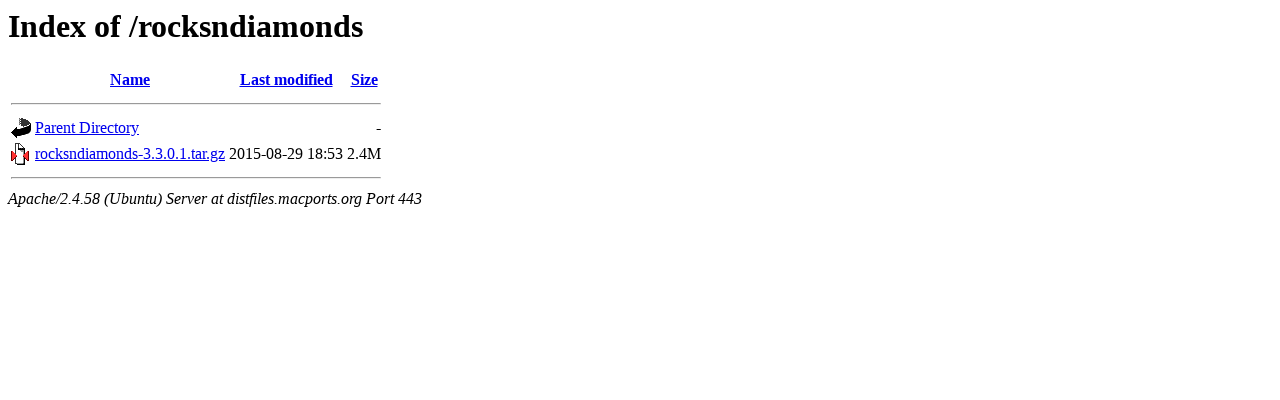

--- FILE ---
content_type: text/html;charset=UTF-8
request_url: https://distfiles.macports.org/rocksndiamonds/?C=M;O=A
body_size: 293
content:
<!DOCTYPE HTML PUBLIC "-//W3C//DTD HTML 3.2 Final//EN">
<html>
 <head>
  <title>Index of /rocksndiamonds</title>
 </head>
 <body>
<h1>Index of /rocksndiamonds</h1>
  <table>
   <tr><th valign="top"><img src="/icons/blank.gif" alt="[ICO]"></th><th><a href="?C=N;O=A">Name</a></th><th><a href="?C=M;O=D">Last modified</a></th><th><a href="?C=S;O=A">Size</a></th></tr>
   <tr><th colspan="4"><hr></th></tr>
<tr><td valign="top"><a href="/"><img src="/icons/back.gif" alt="[PARENTDIR]"></a></td><td><a href="/">Parent Directory</a></td><td>&nbsp;</td><td align="right">  - </td></tr>
<tr><td valign="top"><a href="rocksndiamonds-3.3.0.1.tar.gz"><img src="/icons/compressed.gif" alt="[   ]"></a></td><td><a href="rocksndiamonds-3.3.0.1.tar.gz">rocksndiamonds-3.3.0.1.tar.gz</a></td><td align="right">2015-08-29 18:53  </td><td align="right">2.4M</td></tr>
   <tr><th colspan="4"><hr></th></tr>
</table>
<address>Apache/2.4.58 (Ubuntu) Server at distfiles.macports.org Port 443</address>
</body></html>
